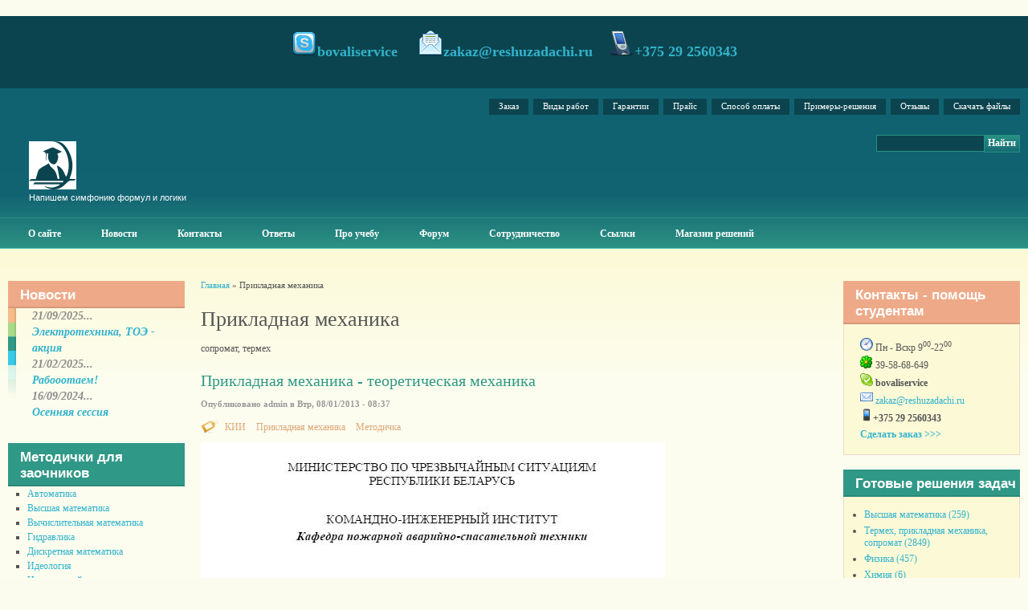

--- FILE ---
content_type: text/html; charset=utf-8
request_url: https://reshuzadachi.ru/category/predmety/prikladnaya-mekhanika
body_size: 17888
content:
﻿<!DOCTYPE html PUBLIC "-//W3C//DTD XHTML 1.0 Strict//EN" "http://www.w3.org/TR/xhtml1/DTD/xhtml1-strict.dtd">

<html xmlns="http://www.w3.org/1999/xhtml" lang="ru" xml:lang="ru">



<head>
<meta http-equiv="Content-Type" content="text/html; charset=utf-8" />

  <title>Прикладная механика | Помощь студентам: заказать контрольную работу, решение задач заочникам - готовые типовые расчеты, РГР, ИДЗ</title>

  <meta http-equiv="Content-Type" content="text/html; charset=utf-8" />
<link rel="alternate" type="application/rss+xml" title="RSS - Прикладная механика" href="/taxonomy/term/138/0/feed" />
<link rel="shortcut icon" href="/sites/all/themes/aim/favicon.ico" type="image/x-icon" />
<meta name="description" content="Сайт, где студенты могут заказать контрольную работу, курсовую, решение задач на заказ  для инженерных, радиотехнических, технологических специальностей по физике, математике, химии, термеху, сопромату, электронике...  Написание контрольных и курсовых для экономических, юридических профилей - это тоже к нам. Купить готовые решения задач или получить консультацию на форуме для заочников." />
<meta name="keywords" content="решение задач на заказ,контрольные работы для студентов-заочников,купить,заказать контрольную работу,контрольные работы на заказ,решение задач,курсовые,рефераты,ИДЗ,РГР" />
<link rel="canonical" href="https://reshuzadachi.ru/taxonomy/term/138" />
<meta name="revisit-after" content="1 day" />

  <link type="text/css" rel="stylesheet" media="all" href="/sites/default/files/css/css_8cbee54a765ae4208b77d4da48814659.css" />

  <link type="text/css" rel="stylesheet" media="all" href="/sites/all/themes/fusion/fusion_core/css/grid16-fluid.css?Z"/>

  <!--[if IE 8]>

  <link type="text/css" rel="stylesheet" media="all" href="/sites/all/themes/fusion/fusion_core/css/ie8-fixes.css?Z" />

  <![endif]-->

  <!--[if IE 7]>

  <link type="text/css" rel="stylesheet" media="all" href="/sites/all/themes/fusion/fusion_core/css/ie7-fixes.css?Z" />

  <![endif]-->

  <!--[if lte IE 6]>

  <link type="text/css" rel="stylesheet" media="all" href="/sites/all/themes/fusion/fusion_core/css/ie6-fixes.css?Z"/>
<link type="text/css" rel="stylesheet" media="all" href="/sites/all/themes/aim/css/ie6-fixes.css?Z"/>

  <![endif]-->

  
  <script type="text/javascript" src="/sites/default/files/js/js_67d67f48341fba9f6aa5ed76defa6ef1.js"></script>
<script type="text/javascript">
<!--//--><![CDATA[//><!--
jQuery.extend(Drupal.settings, { "basePath": "/", "lightbox2": { "rtl": "0", "file_path": "/(\\w\\w/)sites/default/files", "default_image": "/sites/all/modules/lightbox2/images/brokenimage.jpg", "border_size": 10, "font_color": "000", "box_color": "fff", "top_position": "", "overlay_opacity": "0.8", "overlay_color": "000", "disable_close_click": true, "resize_sequence": 0, "resize_speed": 400, "fade_in_speed": 400, "slide_down_speed": 600, "use_alt_layout": false, "disable_resize": false, "disable_zoom": false, "force_show_nav": false, "show_caption": true, "loop_items": false, "node_link_text": "View Image Details", "node_link_target": false, "image_count": "Image !current of !total", "video_count": "Video !current of !total", "page_count": "Page !current of !total", "lite_press_x_close": "нажмите \x3ca href=\"#\" onclick=\"hideLightbox(); return FALSE;\"\x3e\x3ckbd\x3ex\x3c/kbd\x3e\x3c/a\x3e чтобы закрыть", "download_link_text": "", "enable_login": false, "enable_contact": false, "keys_close": "c x 27", "keys_previous": "p 37", "keys_next": "n 39", "keys_zoom": "z", "keys_play_pause": "32", "display_image_size": "original", "image_node_sizes": "()", "trigger_lightbox_classes": "", "trigger_lightbox_group_classes": "", "trigger_slideshow_classes": "", "trigger_lightframe_classes": "", "trigger_lightframe_group_classes": "", "custom_class_handler": 0, "custom_trigger_classes": "", "disable_for_gallery_lists": true, "disable_for_acidfree_gallery_lists": true, "enable_acidfree_videos": true, "slideshow_interval": 5000, "slideshow_automatic_start": true, "slideshow_automatic_exit": true, "show_play_pause": true, "pause_on_next_click": false, "pause_on_previous_click": true, "loop_slides": false, "iframe_width": 600, "iframe_height": 400, "iframe_border": 1, "enable_video": false }, "spamspan": { "m": "spamspan", "u": "u", "d": "d", "h": "h", "t": "t" }, "googleanalytics": { "trackOutbound": 1, "trackMailto": 1, "trackDownload": 1, "trackDownloadExtensions": "7z|aac|arc|arj|asf|asx|avi|bin|csv|doc(x|m)?|dot(x|m)?|exe|flv|gif|gz|gzip|hqx|jar|jpe?g|js|mp(2|3|4|e?g)|mov(ie)?|msi|msp|pdf|phps|png|ppt(x|m)?|pot(x|m)?|pps(x|m)?|ppam|sld(x|m)?|thmx|qtm?|ra(m|r)?|sea|sit|tar|tgz|torrent|txt|wav|wma|wmv|wpd|xls(x|m|b)?|xlt(x|m)|xlam|xml|z|zip" }, "CToolsUrlIsAjaxTrusted": { "/category/predmety/prikladnaya-mekhanika?destination=taxonomy%2Fterm%2F138": true, "/category/predmety/prikladnaya-mekhanika": true } });
//--><!]]>
</script>
<script type="text/javascript">
<!--//--><![CDATA[//><!--
$(document).ready(function() {$('#back-top').css('right','40px');$('#back-top .icon').css('background-color','#CCCCCC').fadeTo('fast',0.5); $('#back-top .icon').mouseover(function(){ $(this).css({'background-color':'#777777','opacity':'1'}).fadeTo('slow',1);}).mouseout(function(){ $(this).css({'background-color':'#CCCCCC'}).fadeTo('fast',0.5);});});
//--><!]]>
</script>
<script type="text/javascript">
<!--//--><![CDATA[//><!--
(function(i,s,o,g,r,a,m){i["GoogleAnalyticsObject"]=r;i[r]=i[r]||function(){(i[r].q=i[r].q||[]).push(arguments)},i[r].l=1*new Date();a=s.createElement(o),m=s.getElementsByTagName(o)[0];a.async=1;a.src=g;m.parentNode.insertBefore(a,m)})(window,document,"script","//www.google-analytics.com/analytics.js","ga");ga("create", "UA-53453683-1", { "cookieDomain": "auto" });ga("set", "anonymizeIp", true);ga("send", "pageview");
//--><!]]>
</script>

<script type="text/javascript" src="//vk.com/js/api/openapi.js?101"></script>

<meta name="w1-verification" content="112445863012" />

<!-- callbacky-->

  

<script src="https://api.callbacky.by/simple/code?domain=reshuzadachi.ru"></script>

</head>







<body id="pid-category-predmety-prikladnaya-mekhanika" class="not-front not-logged-in page-taxonomy no-sidebars layout-first-main-last sidebars-split font-size-12 grid-type-fluid grid-width-16 fluid-100">

  <div id="page" class="page">

    <div id="page-inner" class="page-inner">

      <div id="skip">

        <a href="#main-content-area">Skip to Main Content Area</a>

      </div>



      <!-- header-top row: width = grid_width -->

      <div id="header-top-wrapper" class="header-top-wrapper full-width">
<div id="header-top" class="header-top row grid16-16">
<div id="header-top-inner" class="header-top-inner inner clearfix">

<div id="block-block-5" class="block block-block odd first last fusion-center-content fusion-callout orange-list grid16-16">
  <div class="inner clearfix">
            <div class="content clearfix">
      <p><img alt="" src="/sites/default/files/skype_2.png" /><span>bovaliservice</span> &nbsp;&nbsp; &nbsp;<img alt="" src="/sites/default/files/email_open.png" /><span><span class="spamspan"><span class="u">zakaz</span> [at] <span class="d">reshuzadachi [dot] ru</span></span></span>&nbsp;&nbsp;&nbsp; <img alt="" src="/sites/default/files/handheld_6341.png" /><span>+375 29 2560343</span> <a href="https://siteheart.com/webconsultation/522035?" target="siteheart_sitewindow_522035"> </a></p>
    </div>
  </div><!-- /block-inner -->
</div><!-- /block -->
</div><!-- /header-top-inner -->
</div><!-- /header-top -->
</div><!-- /header-top-wrapper -->



      <!-- header-group row: width = grid_width -->

      <div id="header-group-wrapper" class="header-group-wrapper full-width">

        <div id="header-group" class="header-group row grid16-16">

          <div id="header-group-inner" class="header-group-inner inner clearfix">

            <div id="secondary-menu" class="secondary-menu block">
<div id="secondary-menu-inner" class="secondary-menu-inner inner clearfix">
<ul class="links"><li class="menu-828 first"><a href="/sdelat-predvaritelnyi-zakaz-raboty.html" title="Заказать контрольную, курсовую, решение задач...">Заказ</a></li>
<li class="menu-838"><a href="/content/vidy-rabot.html" title="Виды работ">Виды работ</a></li>
<li class="menu-836"><a href="/content/garantii-vypolneniya-zakaza.html" title="Гарантии выполнения заказа">Гарантии</a></li>
<li class="menu-839"><a href="/content/tseny-i-sroki-vypolneniya-zakazov.html" title="Цены и сроки выполнения заказов">Прайс</a></li>
<li class="menu-837"><a href="/content/sposoby-oplaty-zakazov.html" title="Способы оплаты заказов">Способ оплаты</a></li>
<li class="menu-687"><a href="/content/primery-vypolneniya-rabot.html" title="Примеры выполнения работ">Примеры-решения</a></li>
<li class="menu-2248"><a href="/site-guestbook" title="Отзывы студентов о сайте и его работе">Отзывы</a></li>
<li class="menu-7316 last"><a href="/katalog" title="Скачать файлы">Скачать файлы</a></li>
</ul></div><!-- /secondary-menu-inner -->
</div><!-- /secondary-menu -->

            <div id="search-box" class="search-box block">
<div id="search-box-inner" class="search-box-inner inner clearfix">
<form action="/category/predmety/prikladnaya-mekhanika"  accept-charset="UTF-8" method="post" id="search-theme-form">
<div>
<div id="search" class="container-inline">
  <input class="search-input form-text" type="text" maxlength="128" name="search_theme_form" id="edit-search-theme-form-header"  size="15" value="" title="Enter search terms" />
  <input id="search_header" class="search_submit" type="submit" name="op" value="Найти"  />
  <input type="hidden" name="form_build_id" id="form-8cdNsKTmXzYjLF80J95O_vb2PbAGc-F51VDxeTgYPTE" value="form-8cdNsKTmXzYjLF80J95O_vb2PbAGc-F51VDxeTgYPTE"  />
<input type="hidden" name="form_id" id="edit-search-theme-form" value="search_theme_form"  />
</div><!-- /search -->

</div></form>
</div><!-- /search-box-inner -->
</div><!-- /search-box -->



            
            <div id="header-site-info" class="header-site-info block">

              <div id="header-site-info-inner" class="header-site-info-inner inner">

                
                <div id="logo">

                  <a href="/" title="Главная"><img src="/sites/default/files/aim_logo.gif" alt="Главная" /></a>

                </div>

                
                
                
                <span id="slogan">Напишем симфонию формул и логики</span>

                
              </div><!-- /header-site-info-inner -->

            </div><!-- /header-site-info -->

            


            
            <div id="primary-menu" class="primary-menu block">
<div id="primary-menu-inner" class="primary-menu-inner inner clearfix">
<ul class="menu sf-menu"><li class="leaf first"><a href="/content/pro-sait-pro-kollektiv-pro-zakaz-rabot.html" title="Информация о сайте помощи по учебе для студентов и школьников">О сайте</a></li>
<li class="leaf"><a href="/news" title="Новое на сайте, акции для студентов">Новости</a></li>
<li class="leaf"><a href="/kontakty.html" title="Контакты">Контакты</a></li>
<li class="leaf"><a href="/faq" title="ЧаВо, вопросы и ответы студентам">Ответы </a></li>
<li class="leaf"><a href="/articles" title="Материалы для учебы, помощь студентам-заочникам, очникам, абитурентам">Про учебу</a></li>
<li class="leaf"><a href="/forum" title="форум студентов, помощь по учебе, поиск материалов">Форум</a></li>
<li class="leaf"><a href="/content/sotrudnichestvo-i-vakansii.html" title="Сотрудничество и вакансии, кто хочет стать автором студенческих работ, работа автором курсовых">Сотрудничество</a></li>
<li class="leaf"><a href="/content/ssylki.html" title="Ссылки- полезно для учебы студенту и школьнику">Ссылки</a></li>
<li class="leaf last"><a href="http://reshuzadachi.ru/catalog" title="Готовые решения задач, контрольные и курсовые работы для студентов-заочников, скачать решебник, РГР, ИДЗ, ">Магазин решений</a></li>
</ul></div><!-- /primary-menu-inner -->
</div><!-- /primary-menu -->

          </div><!-- /header-group-inner -->

        </div><!-- /header-group -->

      </div><!-- /header-group-wrapper -->



      <!-- preface-top row: width = grid_width -->

      


      <!-- main row: width = grid_width -->

      <div id="main-wrapper" class="main-wrapper full-width">

        <div id="main" class="main row grid16-16">

          <div id="main-inner" class="main-inner inner clearfix">

            <div id="sidebar-first" class="sidebar-first row nested grid16-3">
<div id="sidebar-first-inner" class="sidebar-first-inner inner clearfix">

<div id="block-views-news-block_1" class="block block-views odd first blockquote-block salmon-background-title title-common grid16-16">
  <div class="inner clearfix">
            <h2 class="title block-title">Новости</h2>
        <div class="content clearfix">
      <div class="view view-news view-id-news view-display-id-block_1 view-dom-id-1">
    
  
  
      <div class="view-content">
        <div class="views-row views-row-1 views-row-odd views-row-first">
      
  <div class="views-field-created">
                <span class="field-content">21/09/2025...</span>
  </div>
  
  <div class="views-field-title">
                <span class="field-content"><a href="/elektrotekhnika-toe-aktsiya.html">Электротехника, ТОЭ - акция</a></span>
  </div>
  </div>
  <div class="views-row views-row-2 views-row-even">
      
  <div class="views-field-created">
                <span class="field-content">21/02/2025...</span>
  </div>
  
  <div class="views-field-title">
                <span class="field-content"><a href="/raboootaem.html">Рабооотаем!</a></span>
  </div>
  </div>
  <div class="views-row views-row-3 views-row-odd views-row-last">
      
  <div class="views-field-created">
                <span class="field-content">16/09/2024...</span>
  </div>
  
  <div class="views-field-title">
                <span class="field-content"><a href="/osennyaya-sessiya.html">Осенняя сессия</a></span>
  </div>
  </div>
    </div>
  
  
  
  
  
  
</div>     </div>
  </div><!-- /block-inner -->
</div><!-- /block -->

<div id="block-menu-menu-gen-menu" class="block block-menu even  orange-list dark-green-background-title title-common grid16-16">
  <div class="inner clearfix">
            <h2 class="title block-title">Методички для заочников</h2>
        <div class="content clearfix">
      <ul class="menu"><li class="leaf first"><a href="/category/predmety/avtomatika" title="Теория автоматического управления">Автоматика</a></li>
<li class="leaf"><a href="/category/predmety/vysshaya-matematika" title="Математический анализ, вышка, аналитическая геометрия">Высшая математика</a></li>
<li class="leaf"><a href="/category/predmety/vychislitelnaya-matematika" title="Вычислительная математика">Вычислительная математика</a></li>
<li class="leaf"><a href="/category/predmety/gidravlika" title="водоснабжение, гидропривод">Гидравлика</a></li>
<li class="leaf"><a href="/category/predmety/diskretnaya-matematika" title="Дискретная математика">Дискретная математика</a></li>
<li class="leaf"><a href="/category/predmety/ideologiya" title="Идеология">Идеология</a></li>
<li class="leaf"><a href="/category/predmety/inostrannyi-yazyk" title="Иностранный язык">Иностранный язык</a></li>
<li class="leaf"><a href="/category/predmety/informatika" title="Программирование, паскаль, С++">Информатика</a></li>
<li class="leaf"><a href="/category/predmety/istoriya" title="История">История</a></li>
<li class="leaf"><a href="/category/predmety/lineinoe-programmirovanie" title="Линейное программирование">Линейное программирование</a></li>
<li class="leaf"><a href="/category/predmety/materialovedenie" title="Материаловедение">Материаловедение</a></li>
<li class="leaf"><a href="/category/predmety/meditsinskaya-fizika" title="Медицинская физика ">Медицинская физика </a></li>
<li class="leaf"><a href="/category/predmety/metody-i-modeli" title="Методы и модели">Методы и модели</a></li>
<li class="leaf"><a href="/category/predmety/metrologiya" title="Метрология">Метрология</a></li>
<li class="leaf"><a href="/category/predmety/mekhanika-materialov" title="Механика материалов">Механика материалов</a></li>
<li class="leaf"><a href="/category/predmety/miket" title="Материалы и компоненты эле тронной техники">МИКЭТ</a></li>
<li class="leaf"><a href="/category/predmety/oaip" title="ОАиП">ОАиП</a></li>
<li class="leaf"><a href="/category/predmety/omtpe" title="ОМТПЭ">ОМТПЭ</a></li>
<li class="leaf"><a href="/category/predmety/oom" title="ООМ">ООМ</a></li>
<li class="leaf"><a href="/category/predmety/oreis" title="ОРЭиС">ОРЭиС</a></li>
<li class="leaf"><a href="/category/predmety/okhrana-truda" title="Безопасность жизнедеятельности, ОТ,">Охрана труда</a></li>
<li class="leaf"><a href="/category/predmety/politologiya" title="Политология">Политология</a></li>
<li class="leaf"><a href="/category/predmety/prikladnaya-matematika" title="Прикладная математика">Прикладная математика</a></li>
<li class="leaf active-trail"><a href="/category/predmety/prikladnaya-mekhanika" title="сопромат, термех" class="active">Прикладная механика</a></li>
<li class="leaf"><a href="/category/predmety/radiatsionnaya-bezopasnost" title="Защита населения, элементы дозиметрии, опасные факторы">Радиационная безопасность</a></li>
<li class="leaf"><a href="/category/predmety/radiotekhnika" title="Радиотехника">Радиотехника</a></li>
<li class="leaf"><a href="/category/predmety/sapr" title="Системы автоматического проектирования, КОМПАС, Autocad">САПР</a></li>
<li class="leaf"><a href="/category/predmety/smmif" title="Специальные математические методы и функции">СММИФ</a></li>
<li class="leaf"><a href="/category/predmety/sopromat" title="Сопромат">Сопромат</a></li>
<li class="leaf"><a href="/category/predmety/sotsiologiya" title="Социология">Социология</a></li>
<li class="leaf"><a href="/category/predmety/spetsglavy-matematiki" title="Спецглавы математики">Спецглавы математики</a></li>
<li class="leaf"><a href="/category/predmety/statistika" title="Статистика">Статистика</a></li>
<li class="leaf"><a href="/category/predmety/teoreticheskaya-mekhanika" title="Теоретическая механика">Теоретическая механика</a></li>
<li class="leaf"><a href="/category/predmety/teoriya-veroyatnostei-i-matstatistika" title="ТВИМС">Теория вероятностей и матстатистика</a></li>
<li class="leaf"><a href="/category/predmety/termodinamika" title="Тепломассобмен, теплотехника, техническая термодинамика">Термодинамика</a></li>
<li class="leaf"><a href="/category/predmety/tekhnicheskaya-mekhanika" title="Техническая механика">Техническая механика</a></li>
<li class="leaf"><a href="/category/predmety/tes" title="Теория электросвязи">ТЭС</a></li>
<li class="leaf"><a href="/category/predmety/fizika" title="Физика">Физика</a></li>
<li class="leaf"><a href="/category/predmety/filosofiya" title="Философия">Философия</a></li>
<li class="leaf"><a href="/category/predmety/foet" title="ФОЭТ">ФОЭТ</a></li>
<li class="leaf"><a href="/category/predmety/khimiya" title="Химия">Химия</a></li>
<li class="leaf"><a href="/category/predmety/chislennye-metody" title="Численные методы">Численные методы</a></li>
<li class="leaf"><a href="/category/predmety/elektronika" title="Электроника ">Электроника </a></li>
<li class="leaf"><a href="/category/predmety/elektronnye-pribory" title="Электронные приборы">Электронные приборы</a></li>
<li class="leaf last"><a href="/category/predmety/elektrotekhnika" title="Теоретические основы электротехники (ТОЭ), теория электрических цепей (ТЭЦ)">Электротехника</a></li>
</ul>    </div>
  </div><!-- /block-inner -->
</div><!-- /block -->

<div id="block-block-12" class="block block-block odd  salmon-background-title title-common grid16-16">
  <div class="inner clearfix">
            <h2 class="title block-title">Решение задач на заказ</h2>
        <div class="content clearfix">
      <div>
	<a href="http://reshuzadachi.ru/node/3659" title="решение задач"><span><img alt="решение контрольных" src="/sites/default/files/rightarrow.png" /></span></a><a href="http://reshuzadachi.ru/node/3659" title="решение задач"><span>Как решить задачу?</span></a></div>
<div>
<div>
		<a href="http://reshuzadachi.ru/node/3659" title="решение задач"><span><img alt="решение контрольных" src="/sites/default/files/rightarrow.png" /></span></a><a href="http://reshuzadachi.ru/node/4196" title="решение задач заочникам"><span>Решение задач для студентов</span></a></div>
</div>
<div>
<div>
		<a href="http://reshuzadachi.ru/node/3659" title="решение задач"><span><img alt="решение контрольных" src="/sites/default/files/rightarrow.png" /></span></a><a href="http://reshuzadachi.ru/node/4138" title="решение задач на заказ"><span>Заказать решения задач</span></a></div>
</div>
<div>
	<a href="http://reshuzadachi.ru/node/3659" title="решение задач"><span><img alt="решение контрольных" src="/sites/default/files/rightarrow.png" /></span></a><a href="http://reshuzadachi.ru/node/4049" title="решение задач"><span>Решение задач по сопромату</span></a></div>
<div>
	<a href="http://reshuzadachi.ru/node/3659" title="решение задач"><span><img alt="решение контрольных" src="/sites/default/files/rightarrow.png" /></span></a><a href="http://reshuzadachi.ru/node/4139" title="физика решения на заказ"><span>Физика - решение задач</span></a></div>
<div>
	<a href="http://reshuzadachi.ru/node/3659" title="решение задач"><span><img alt="решение контрольных" src="/sites/default/files/rightarrow.png" /></span></a><a href="http://reshuzadachi.ru/node/4140" title="высшая математика на заказ"><span>Решения задач по высшей математике</span></a></div>
<div>
	<a href="http://reshuzadachi.ru/node/3659" title="решение задач"><span><img alt="решение контрольных" src="/sites/default/files/rightarrow.png" /></span></a><a href="http://reshuzadachi.ru/node/4072" title="решение задач по гидравлике"><span>Гидравлика - решение задач</span></a></div>
<div>
	<a href="http://reshuzadachi.ru/node/3659" title="решение задач"><span><img alt="решение контрольных" src="/sites/default/files/rightarrow.png" /></span></a><a href="http://reshuzadachi.ru/node/4182" title="контрольные работы по экономике "><span>Решение экономических задач</span></a></div>
<div>
	<a href="http://reshuzadachi.ru/node/3659" title="решение задач"><span><img alt="решение контрольных" src="/sites/default/files/rightarrow.png" /></span></a><a href="http://reshuzadachi.ru/node/4158" title="решение задач по химии"><span>Решаем задачи по химии</span></a></div>
<div>
	<a href="http://reshuzadachi.ru/node/3659" title="решение задач"><span><img alt="решение контрольных" src="/sites/default/files/rightarrow.png" /></span></a><a href="http://reshuzadachi.ru/node/4159" title="решение задач по термеху"><span>Решу термех</span></a></div>
<div>
	<a href="http://reshuzadachi.ru/node/3659" title="решение задач"><span><img alt="решение контрольных" src="/sites/default/files/rightarrow.png" /></span></a><a href="http://reshuzadachi.ru/node/4156" title="решения задач по теплотехнгике и термодинамике"><span>Теплотехника - решение задач</span></a></div>
<div>
	<a href="http://reshuzadachi.ru/node/3659" title="решение задач"><span><img alt="решение контрольных" src="/sites/default/files/rightarrow.png" /></span></a><a href="http://reshuzadachi.ru/node/4210" title="Статистика на заказ"><span>Решаем задачи по статистике</span></a></div>
<div>
	<a href="http://reshuzadachi.ru/node/3659" title="решение задач"><span><img alt="решение контрольных" src="/sites/default/files/rightarrow.png" /></span></a><a href="http://reshuzadachi.ru/node/4210" title="линейное программирование"><span>Задачи по программированию</span></a></div>
<div>
	<a href="http://reshuzadachi.ru/node/3659" title="решение задач"><span><img alt="решение контрольных" src="/sites/default/files/rightarrow.png" /></span></a><a href="http://reshuzadachi.ru/node/4694" title="решебник ИДЗ"><span>Решение ИДЗ </span></a></div>
<div>
	<a href="http://reshuzadachi.ru/node/3659" title="решение задач"><span><img alt="решение контрольных" src="/sites/default/files/rightarrow.png" /></span></a><a href="http://reshuzadachi.ru/node/2214">Типовой расчет по ТОЭ-ТЭЦ</a></div>
<div>
	&nbsp;</div>
    </div>
  </div><!-- /block-inner -->
</div><!-- /block -->

<div id="block-tagadelic-6" class="block block-tagadelic even  apple-green-background-title title-common grid16-16">
  <div class="inner clearfix">
            <h2 class="title block-title">Вузы </h2>
        <div class="content clearfix">
      <a href="/category/vuzy/bgmptk" class="tagadelic level1" rel="tag" title="Бобруйский государственный машиностроительный профессионально-технический колледж">БГМПТК</a> 
<a href="/category/vuzy/bgmu" class="tagadelic level1" rel="tag" title="Белорусский государственный медицинский университет">БГМУ</a> 
<a href="/category/vuzy/bgpu" class="tagadelic level1" rel="tag" title="Педагогический университет - БГПУ им. М. Танка ">БГПУ</a> 
<a href="/category/vuzy/bgskha" class="tagadelic level1" rel="tag" title="Белорусская государственная сельскохозяйственная академия">БГСХА</a> 
<a href="/category/vuzy/bgtu" class="tagadelic level2" rel="tag" title="Белорусский государственный технологический университет (Свердлова)">БГТУ</a> 
<a href="/category/vuzy/bgu" class="tagadelic level2" rel="tag" title="Белорусский государственный университет">БГУ</a> 
<a href="/category/vuzy/bguir" class="tagadelic level5" rel="tag" title="Белорусский государственный университет радиоэлектроники">БГУИР</a> 
<a href="/category/vuzy/bip" class="tagadelic level2" rel="tag" title="Белорусский институт правоведения">БИП</a> 
<a href="/category/vuzy/bntu" class="tagadelic level5" rel="tag" title="Белорусский национальный технический университет">БНТУ</a> 
<a href="/category/vuzy/bargu" class="tagadelic level1" rel="tag" title="Барановичский государственный университет">БарГУ</a> 
<a href="/category/vuzy/belgut" class="tagadelic level1" rel="tag" title="Белорусский государственный университет транспорта, минский филиал,">БелГУТ </a> 
<a href="/category/vuzy/brgtu" class="tagadelic level2" rel="tag" title="Брестский Государственный технический университет">БрГТУ</a> 
<a href="/category/vuzy/vgavm" class="tagadelic level1" rel="tag" title="Витебская государственная академия ветеринарной медицины">ВГАВМ</a> 
<a href="/category/vuzy/vgau" class="tagadelic level1" rel="tag" title="ВОРОНЕЖСКИЙ ГОСУДАРСТВЕННЫЙ АГРАРНЫЙ УНИВЕРСИТЕТ имени императора Петра I
">ВГАУ</a> 
<a href="/category/vuzy/vgks" class="tagadelic level2" rel="tag" title="Высший государственный колледж связи">ВГКС</a> 
<a href="/category/vuzy/vgmu" class="tagadelic level1" rel="tag" title="Витебский государственный медицинский университет">ВГМУ</a> 
<a href="/category/vuzy/vgtu" class="tagadelic level1" rel="tag" title="Витебский государственный технологический университет">ВГТУ</a> 
<a href="/category/vuzy/vguit-vgta" class="tagadelic level1" rel="tag" title="Воронежский государственный университет инженерных технологий">ВГУИТ - ВГТА</a> 
<a href="/category/vuzy/vogtu" class="tagadelic level1" rel="tag" title="Вологодский государственный технический университет">ВоГТУ</a> 
<a href="/category/vuzy/vyatgu" class="tagadelic level1" rel="tag" title="Вятский государственный университет">ВятГУ</a> 
<a href="/category/vuzy/ggu" class="tagadelic level1" rel="tag" title="Гомельский государственный университет им. Скорины">ГГУ</a> 
<a href="/category/vuzy/grgu" class="tagadelic level1" rel="tag" title="Гродненский государственный университет им. Я. Купалы">ГрГУ</a> 
<a href="/category/vuzy/dvgups" class="tagadelic level1" rel="tag" title="Дальне-Восточный государственный университет транспорта">ДВГУПС</a> 
<a href="/category/vuzy/dgtu" class="tagadelic level1" rel="tag" title="Донской Государственный технический университет">ДГТУ</a> 
<a href="/category/vuzy/drugoi" class="tagadelic level4" rel="tag" title="Ваш ВУЗ пока просто не добавлен, но это не мешает вам пользоваться всеми сервисами сайта">Другой</a> 
<a href="/category/vuzy/izhgskha" class="tagadelic level1" rel="tag" title="Ижевская государственная сельскохозяйственная академия">ИжГСХА</a> 
<a href="/category/vuzy/irgskha" class="tagadelic level1" rel="tag" title="Иркутская  государственная  сельскохозяйственная  академия">ИрГСХА</a> 
<a href="/category/vuzy/irgtu" class="tagadelic level1" rel="tag" title="Иркутский государственный технический университет">ИрГТУ</a> 
<a href="/category/vuzy/irgu" class="tagadelic level1" rel="tag" title="Иркутский государственный университет">ИрГУ</a> 
<a href="/category/vuzy/kbip" class="tagadelic level2" rel="tag" title="Колледж бизнеса и права">КБИП</a> 
<a href="/category/vuzy/kgasu" class="tagadelic level1" rel="tag" title="Казанский государственный архитектурно-строительный университет">КГАСУ</a> 
<a href="/category/vuzy/kgu" class="tagadelic level1" rel="tag" title="Курганский государственный университет">КГУ</a> 
<a href="/category/vuzy/kemtipp" class="tagadelic level1" rel="tag" title="Кемеровский технологический институт пищевой промышленности">КЕМТИПП</a> 
<a href="/category/vuzy/kigit" class="tagadelic level1" rel="tag" title="Камский институт гуманитарных и инженерных технологий">КИГИТ</a> 
<a href="/category/vuzy/kii" class="tagadelic level3" rel="tag" title="Командно-инженерный институт МЧС РБ">КИИ</a> 
<a href="/category/vuzy/krasgmu" class="tagadelic level1" rel="tag" title="Красноярский государственный медицинский университет">КрасГМУ</a> 
<a href="/category/vuzy/madi" class="tagadelic level1" rel="tag" title="Московский автомобильно-дорожный институт">МАДИ</a> 
<a href="/category/vuzy/mgvrk" class="tagadelic level3" rel="tag" title="Минский государственный высший радиотехнический колледж">МГВРК</a> 
<a href="/category/vuzy/mgiu" class="tagadelic level1" rel="tag" title="Московский государственный индустриальный университет">МГИУ</a> 
<a href="/category/vuzy/mgpk" class="tagadelic level1" rel="tag" title="Минский государственный политехнический колледж">МГПК</a> 
<a href="/category/vuzy/mgptk" class="tagadelic level1" rel="tag" title="Минский государственный профессионально-технический колледж">МГПТК</a> 
<a href="/category/vuzy/mgtu" class="tagadelic level1" rel="tag" title="Мурманский государственный технический университет">МГТУ</a> 
<a href="/category/vuzy/mgul" class="tagadelic level1" rel="tag" title="Московский государственный университет леса">МГУЛ</a> 
<a href="/category/vuzy/mgup" class="tagadelic level2" rel="tag" title="Могилевский государственный университет продовольствия">МГУП</a> 
<a href="/category/vuzy/mgutu" class="tagadelic level2" rel="tag" title="Московский Государственный Университет Технологий и Управления ">МГУТУ</a> 
<a href="/category/vuzy/mgeu" class="tagadelic level2" rel="tag" title="Международный государственный экологический университет им. Сахарова">МГЭУ</a> 
<a href="/category/vuzy/miigaik" class="tagadelic level1" rel="tag" title="МИИГАиК Московский государственный университет геодезии и картографии">МИИГАиК</a> 
<a href="/category/vuzy/miit-roat-mgups" class="tagadelic level3" rel="tag" title="Российская открытая академия транспорта Московский государственный университет путей сообщения">МИИТ РОАТ МГУПС</a> 
<a href="/category/vuzy/misis" class="tagadelic level1" rel="tag" title="Московский институт стали и сплавов">МИСиС</a> 
<a href="/category/vuzy/mitso" class="tagadelic level1" rel="tag" title="Международный институт трудовых социальных отношений">МИТСО</a> 
<a href="/category/vuzy/mesi" class="tagadelic level3" rel="tag" title="">МЭСИ</a> 
<a href="/category/vuzy/ngtu" class="tagadelic level1" rel="tag" title="Новосибирский государственный технический университет">НГТУ</a> 
<a href="/category/vuzy/omgups" class="tagadelic level1" rel="tag" title="Омский государственный университет путей сообщения">ОмГУПС</a> 
<a href="/category/vuzy/pgtu" class="tagadelic level1" rel="tag" title="Пермский государственный технический университет">ПГТУ</a> 
<a href="/category/vuzy/pgu" class="tagadelic level1" rel="tag" title="Полоцкий государственный университет">ПГУ</a> 
<a href="/category/vuzy/pguti" class="tagadelic level1" rel="tag" title="Поволжский государственный университет телекоммуникаций и информатики">ПГУТИ</a> 
<a href="/category/vuzy/pifsin" class="tagadelic level1" rel="tag" title="Пермский институт  Федеральной службы исполнения наказаний
">ПИФСИН</a> 
<a href="/category/vuzy/pnipu" class="tagadelic level1" rel="tag" title="Пермский национальный исследовательский политехнический университет">ПНИПУ</a> 
<a href="/category/vuzy/penzgtu" class="tagadelic level1" rel="tag" title="Пензенский государственный технический университет">ПензГТУ</a> 
<a href="/category/vuzy/rgazu" class="tagadelic level2" rel="tag" title="Российский государственный аграрный заочный институт">РГАЗУ</a> 
<a href="/category/vuzy/rgaskhm" class="tagadelic level1" rel="tag" title="Ростов-на-Дону государственная академия сельскохозяйственного машиностроения">РГАСХМ</a> 
<a href="/category/vuzy/rgppu" class="tagadelic level2" rel="tag" title="Российский государственный профессионально-педагогический университет">РГППУ</a> 
<a href="/category/vuzy/sgga" class="tagadelic level1" rel="tag" title="Сибирская государственная геодезическая академия">СГГА</a> 
<a href="/category/vuzy/sztu" class="tagadelic level5" rel="tag" title="Северно-Западный технический университет (горный) Национальный минерально-сырьевой университет (НМСУ)">СЗТУ</a> 
<a href="/category/vuzy/spbguap" class="tagadelic level1" rel="tag" title="Санкт-Петербургский государственный университет аэрокосмического приборостроения">СПБГУАП</a> 
<a href="/category/vuzy/spbgau" class="tagadelic level1" rel="tag" title="Санкт-Петербургский государственный аграрный университет">СПбГАУ</a> 
<a href="/category/vuzy/spbguvk" class="tagadelic level1" rel="tag" title="Санкт-Петербургский государственный университет водных коммуникаций">СПбГУВК</a> 
<a href="/category/vuzy/spbgutd" class="tagadelic level1" rel="tag" title="Санкт-Петербургский государственный университет технологии дизайна">СПбГУТД</a> 
<a href="/category/vuzy/spbgetu-leti" class="tagadelic level1" rel="tag" title="Санкт-Петербургский государственный электротехнический университет «ЛЭТИ» СПбГЭТУ">СПбГЭТУ-ЛЭТИ</a> 
<a href="/category/vuzy/spb-ugps-mchs" class="tagadelic level1" rel="tag" title="Санкт-Петербургский университет государственной противопожарной службы">СПб УГПС МЧС</a> 
<a href="/category/vuzy/sfu" class="tagadelic level1" rel="tag" title="Сибирский федеральный университет">СФУ</a> 
<a href="/category/vuzy/samgtu" class="tagadelic level1" rel="tag" title="Самарский государственный технический университет">СамГТУ</a> 
<a href="/category/vuzy/sibgiu" class="tagadelic level1" rel="tag" title="Сибирский государственный индустриальный университет">СибГИУ</a> 
<a href="/category/vuzy/sibgmu" class="tagadelic level1" rel="tag" title="Сибирский государственный медицинский университет ГОУ ВПО СибГМУ Росздрава, Томск">СибГМУ</a> 
<a href="/category/vuzy/sibguti" class="tagadelic level2" rel="tag" title="Сибирский государственный университет телекоммуникаций и информатики">СибГУТИ</a> 
<a href="/category/vuzy/sibupk" class="tagadelic level1" rel="tag" title="Сибирский университет потребительской кооперации">СибУПК</a> 
<a href="/category/vuzy/tgasu" class="tagadelic level1" rel="tag" title="Томский государственный архитектурно-строительный университет">ТГАСУ</a> 
<a href="/category/vuzy/tgskha" class="tagadelic level1" rel="tag" title="Тверская государственная сельскохозяйственная академия">ТГСХА</a> 
<a href="/category/vuzy/togu" class="tagadelic level1" rel="tag" title="Тихоокеанский государственный университет">ТОГУ</a> 
<a href="/category/vuzy/tpu" class="tagadelic level3" rel="tag" title="Томский политехнический университет">ТПУ</a> 
<a href="/category/vuzy/tusur" class="tagadelic level2" rel="tag" title="Томский государственный университет систем управления и радиоэлектроники">ТУСУР</a> 
<a href="/category/vuzy/tvgtu" class="tagadelic level1" rel="tag" title="Тверской государственный технический университет">ТвГТУ</a> 
<a href="/category/vuzy/tulgu" class="tagadelic level1" rel="tag" title="Тульский государственный университет">ТулГУ</a> 
<a href="/category/vuzy/tyumgasu" class="tagadelic level1" rel="tag" title="Тюменский  государственный  архитектурно-строительный университет
">ТюмГАСУ</a> 
<a href="/category/vuzy/tyumgma" class="tagadelic level1" rel="tag" title="Тюменская государственная медицинская академия">ТюмГМА</a> 
<a href="/category/vuzy/tyumgngu" class="tagadelic level2" rel="tag" title="ТЮМЕНСКИЙ ГОСУДАРСТВЕННЫЙ НЕФТЕГАЗОВЫЙ  УНИВЕРСИТЕТ
EDUCON-ЕДУКОН">ТюмГНГУ</a> 
<a href="/category/vuzy/ugatu" class="tagadelic level1" rel="tag" title="Уфимский государственный авиационный технический университет">УГАТУ</a> 
<a href="/category/vuzy/ugtu" class="tagadelic level1" rel="tag" title="Ухтинский государственный технический университет">УГТУ</a> 
<a href="/category/vuzy/urgeu" class="tagadelic level2" rel="tag" title="Уральский государственный экономический университет">УрГЭУ</a> 
<a href="/category/vuzy/urfu" class="tagadelic level1" rel="tag" title="Уральский федеральный университет имени первого Президента России Б. Н. Ельцина
">УрФУ</a> 
<a href="/category/vuzy/uralskii-institut-gps" class="tagadelic level1" rel="tag" title="Уральский институт государственной пожарной службы МЧС России">Уральский институт ГПС</a> 
<a href="/category/vuzy/khti" class="tagadelic level1" rel="tag" title="Хакасский технический институт филиал СФУ">ХТИ</a> 
<a href="/category/vuzy/yusiepi" class="tagadelic level1" rel="tag" title="Южно-Сахалинский институт экономики , права и информатики">ЮСИЭПИ</a> 
<a href="/category/vuzy/yuuiue" class="tagadelic level1" rel="tag" title="ЧОУ ВПО Южно – Уральский институт управления и экономики">ЮУИУЭ</a> 
<a href="/category/vuzy/yuurgu" class="tagadelic level1" rel="tag" title="Южно-Уральский государственный университет">ЮУРГУ</a> 
<a href="/category/vuzy/yufu" class="tagadelic level1" rel="tag" title="Южный федеральный университет">ЮФУ</a> 
    </div>
  </div><!-- /block-inner -->
</div><!-- /block -->

<div id="block-user-0" class="block block-user odd   grid16-16">
  <div class="inner clearfix">
            <div class="content clearfix">
      <form action="/category/predmety/prikladnaya-mekhanika?destination=taxonomy%2Fterm%2F138"  accept-charset="UTF-8" method="post" id="user-login-form">
<div><div class="form-item" id="edit-name-wrapper">
 <label for="edit-name">Имя пользователя: <span class="form-required" title="Обязательное поле">*</span></label>
 <input type="text" maxlength="60" name="name" id="edit-name" size="15" value="" class="form-text required" />
</div>
<div class="form-item" id="edit-pass-wrapper">
 <label for="edit-pass">Пароль: <span class="form-required" title="Обязательное поле">*</span></label>
 <input type="password" name="pass" id="edit-pass"  maxlength="60"  size="15"  class="form-text required" />
</div>
<input type="submit" name="op" id="edit-submit" value="Вход"  class="form-submit" />
<div class="item-list"><ul><li class="first"><a href="/user/register" title="Создать новую учетную запись пользователя.">Регистрация</a></li>
<li class="last"><a href="/user/password" title="Запросить новый пароль по электронной почте.">Забыли пароль?</a></li>
</ul></div><input type="hidden" name="form_build_id" id="form-u0ei56nJH0H-CuSEWmymnD0YFLJEO-S5PPb6PRwV120" value="form-u0ei56nJH0H-CuSEWmymnD0YFLJEO-S5PPb6PRwV120"  />
<input type="hidden" name="form_id" id="edit-user-login-block" value="user_login_block"  />

</div></form>
    </div>
  </div><!-- /block-inner -->
</div><!-- /block -->

<div id="block-user-3" class="block block-user even  last  grid16-16">
  <div class="inner clearfix">
            <h2 class="title block-title">На сайте  студентов</h2>
        <div class="content clearfix">
      Сейчас на сайте <em>0 пользователей</em> и <em>1 гость</em>.    </div>
  </div><!-- /block-inner -->
</div><!-- /block -->
</div><!-- /sidebar-first-inner -->
</div><!-- /sidebar-first -->



            <!-- main group: width = grid_width - sidebar_first_width -->

            <div id="main-group" class="main-group row nested grid16-13">

              <div id="main-group-inner" class="main-group-inner inner">

                


                <div id="main-content" class="main-content row nested">

                  <div id="main-content-inner" class="main-content-inner inner">

                    <!-- content group: width = grid_width - (sidebar_first_width + sidebar_last_width) -->

                    <div id="content-group" class="content-group row nested " style="width:76.92%">

                      <div id="content-group-inner" class="content-group-inner inner">

                        <div id="breadcrumbs" class="breadcrumbs block">
<div id="breadcrumbs-inner" class="breadcrumbs-inner inner clearfix">
<div class="breadcrumb"><a href="/">Главная</a> » Прикладная механика</div></div><!-- /breadcrumbs-inner -->
</div><!-- /breadcrumbs -->



                        


                        <div id="content-region" class="content-region row nested">

                          <div id="content-region-inner" class="content-region-inner inner">

                            <a name="main-content-area" id="main-content-area"></a>

                            
                            <div id="content-inner" class="content-inner block">

                              <div id="content-inner-inner" class="content-inner-inner inner">

                                
                                <h1 class="title">Прикладная механика</h1>

                                
                                
                                <div id="content-content" class="content-content">

                                  <div class="taxonomy-term-description">сопромат, термех</div>
<div id="node-150" class="node odd teaser node-type-file_catalog">
  <div class="inner">
    
        <h2 class="title"><a href="/content/prikladnaya-mekhanika-teoreticheskaya-mekhanika.html" title="Прикладная механика - теоретическая механика">Прикладная механика - теоретическая механика</a></h2>
    	
	    <div class="meta">
      <span class="submitted">Опубликовано admin в Втр, 08/01/2013 - 08:37</span>
    </div>
        
        <div class="terms">
      <ul class="links inline"><li class="taxonomy_term_24 first"><a href="/category/vuzy/kii" rel="tag" title="Командно-инженерный институт МЧС РБ">КИИ</a></li>
<li class="taxonomy_term_138 active"><a href="/category/predmety/prikladnaya-mekhanika" rel="tag" title="сопромат, термех" class="active">Прикладная механика</a></li>
<li class="taxonomy_term_26 last"><a href="/category/tipy-materialov/metodichka" rel="tag" title="">Методичка</a></li>
</ul>    </div>
        
    
    <div class="content clearfix">
      <div class="field field-type-filefield field-field-fotocat">
    <div class="field-items">
            <div class="field-item odd">
                    <a href="https://reshuzadachi.ru/sites/default/files/imagecache/150_150/pm1_kii.jpg" rel="lightbox[field_fotocat][Прикладная механика - теоретическая механика&lt;br /&gt;&lt;br /&gt;&lt;a href=&quot;/content/prikladnaya-mekhanika-teoreticheskaya-mekhanika.html&quot; id=&quot;lightbox2-node-link-text&quot;&gt;View Image Details&lt;/a&gt; - &lt;a href=&quot;https://reshuzadachi.ru/sites/default/files/pm1_kii.jpg&quot; target=&quot;_blank&quot; id=&quot;lightbox2-download-link-text&quot;&gt;Download Original&lt;/a&gt;]" class="imagefield imagefield-lightbox2 imagefield-lightbox2-original imagefield-field_fotocat "><img src="https://reshuzadachi.ru/sites/default/files/pm1_kii.jpg" alt="Прикладная механика - теоретическая механика" title=""  /></a>        </div>
        </div>
</div>
<p>Прикладная механика. Методические указания и контрольные задания для слушателей ФЗО/Состав. Орешко Э.А., Лосик С. А. Мн.: КИИ МЧС РБ. каф. ПАСТ. - 2006. - с. 44</p>
<div class="field field-type-filefield field-field-filecat">
    <div class="field-items">
            <div class="field-item odd">
                    <div class="filefield-file"><img class="filefield-icon field-icon-application-pdf"  alt="application/pdf иконка" src="https://reshuzadachi.ru/sites/all/modules/filefield/icons/application-pdf.png" /><a href="https://reshuzadachi.ru/sites/default/files/kii_mchs.pdf" type="application/pdf; length=2419748">kii_mchs.pdf</a></div>        </div>
        </div>
</div>
    </div>
 
        <div class="links">
      <ul class="links inline"><li class="comment_comments first"><a href="/content/prikladnaya-mekhanika-teoreticheskaya-mekhanika.html#comments" title="Перейти к первому комментарию.">1 комментарий</a></li>
<li class="node_read_more"><a href="/content/prikladnaya-mekhanika-teoreticheskaya-mekhanika.html" title="Читать дальше Прикладная механика - теоретическая механика">Подробнее</a></li>
<li class="statistics_counter last"><span>7239 просмотров</span></li>
</ul>    </div>
      </div><!-- /inner -->

  </div><!-- /node-150 -->
                                  <a href="/taxonomy/term/138/0/feed" class="feed-icon"><img src="/misc/feed.png" alt="RSS-материал" title="RSS - Прикладная механика" width="16" height="16" /></a>
                                </div><!-- /content-content -->

                                
                              </div><!-- /content-inner-inner -->

                            </div><!-- /content-inner -->

                          </div><!-- /content-region-inner -->

                        </div><!-- /content-region -->



                        
                      </div><!-- /content-group-inner -->

                    </div><!-- /content-group -->



                    <div id="sidebar-last" class="sidebar-last row nested " style="width:23.08%">
<div id="sidebar-last-inner" class="sidebar-last-inner inner clearfix">

<div id="block-block-7" class="block block-block odd first equal-heights yellow-background-block salmon-background-title title-common grid16-16">
  <div class="inner clearfix">
            <h2 class="title block-title">Контакты - помощь студентам</h2>
        <div class="content clearfix">
      <div>
	<img alt="" height="16" src="/sites/default/files/clock.png" width="16" /> Пн - Вскр 9<sup>00</sup>-22<sup>00</sup></div>
<div>
	<img alt="" src="/sites/default/files/icq_online.png" /> 39-58-68-649</div>
<div>
	<img alt="" src="/sites/default/files/small_transparent_online.png" /> <strong>bovaliservice</strong></div>
<div>
	<img alt="" src="/sites/default/files/email.png" /> <span class="spamspan"><span class="u">zakaz</span> [at] <span class="d">reshuzadachi [dot] ru</span></span></div>
<div>
	<img alt="" src="/sites/default/files/phone_0.png" /><strong>+375 29 2560343</strong></div>
<div>
	<a href="http://reshuzadachi.ru/node/7" title="Заказать контрольные работы, РГР, ИДЗ"><strong>Сделать заказ &gt;&gt;&gt;</strong></a></div>
    </div>
  </div><!-- /block-inner -->
</div><!-- /block -->

<div id="block-uc_catalog-0" class="block block-uc_catalog even  yellow-background-block dark-green-background-title title-common grid16-16">
  <div class="inner clearfix">
            <h2 class="title block-title">Готовые решения задач</h2>
        <div class="content clearfix">
      <ul class="catalog menu"><li class="collapsed"><a href="/%D0%BA%D0%B0%D1%82%D0%B0%D0%BB%D0%BE%D0%B3/vysshaya-matematika">Высшая математика (259)</a></li>
<li class="collapsed"><a href="/%D0%BA%D0%B0%D1%82%D0%B0%D0%BB%D0%BE%D0%B3/termekh-prikladnaya-mekhanika-sopromat">Термех, прикладная механика, сопромат (2849)</a></li>
<li class="collapsed"><a href="/predmet/fizika">Физика (457)</a></li>
<li class="collapsed"><a href="/predmet/khimiya">Химия (6)</a></li>
<li class="collapsed"><a href="/predmet/materialovedenie-tkm">Материаловедение, ТКМ (3)</a></li>
</ul>    </div>
  </div><!-- /block-inner -->
</div><!-- /block -->

<div id="block-menu-menu-repetitor" class="block block-menu odd  yellow-background-block salmon-background-title title-common grid16-16">
  <div class="inner clearfix">
            <h2 class="title block-title">Репетиторы для ЦТ</h2>
        <div class="content clearfix">
      <ul class="menu"><li class="leaf first"><a href="/content/repetitor-po-fizike-v-minske-podgotovka-k-tst.html" title="Репетитор по физике в Минске - подготовка к ЦТ">Репетитор по физике</a></li>
<li class="leaf"><a href="/content/repetitor-po-matematike-v-minske.html" title="Репетитор по математике в Минске">Репетитор по математике</a></li>
<li class="leaf"><a href="/content/podgotovka-k-ct-po-fizike-i-matematike.html" title="Подготовка к ЦТ по физике и математике">Подготовка к ЦТ</a></li>
<li class="leaf last"><a href="http://reshuzadachi.ru/node/4194" title="Как начать подготовку к ЦТ по физике и математике. Реально ли подготовиться самостоятельно?">Советы репетитора</a></li>
</ul>    </div>
  </div><!-- /block-inner -->
</div><!-- /block -->

<div id="block-block-3" class="block block-block even  dark-green-background-title title-common grid16-16">
  <div class="inner clearfix">
            <h2 class="title block-title">Сотрудничество</h2>
        <div class="content clearfix">
      <p><span>Вниманию авторов студенческих работ! Приглашаем к долгосрочному и взаимовыгодному <a href="http://www.reshuzadachi.ru/content/sotrudnichestvo-i-vakansii.html">сотрудничеству</a> кандидатов наук, аспирантов, инженеров и других специалистов. Горячие вакансии: <strong>геодезия</strong>,<strong> термех и сопромат строительного профиля БНТУ</strong>,&nbsp; <strong>спецпредметы БГИУР</strong> (проектирование РЭС, СВЧ, антенны) и другие. Ждем ваше резюме...</span></p>
    </div>
  </div><!-- /block-inner -->
</div><!-- /block -->

<div id="block-block-2" class="block block-block odd  orange-list orange-background-title title-common grid16-16">
  <div class="inner clearfix">
            <h2 class="title block-title">Помощь заочникам</h2>
        <div class="content clearfix">
      <p><a href="http://reshuzadachi.ru/catalog" title="скачать решения задач">Готовые решения задач,</a> дополнительные шпаргалки, методички,&nbsp; находятся в свободном доступе <a href="http://reshuzadachi.ru/katalog" title="скачать методички">тут</a></p>
    </div>
  </div><!-- /block-inner -->
</div><!-- /block -->

<div id="block-block-10" class="block block-block even  apple-green-background-title title-common grid16-16">
  <div class="inner clearfix">
            <h2 class="title block-title">Контрольные работы на заказ</h2>
        <div class="content clearfix">
      <div class="l-edge">
<div class="r-edge clear-block">
<div class="panel-pane pane-custom pane-1 ">
<div class="inner">
<div class="pane-content content">
<div>
						<span>Я вам решу, чего же боле?</span></div>
<div>
						<span>Что я могу еще решать?</span></div>
<div>
						<span>(<a href="http://reshuzadachi.ru/node/4043" title="заказать контрольную">Контрольные</a> и <a href="http://reshuzadachi.ru/node/4215" title="курсовые на заказ">курсовые</a> на заказ)</span></div>
<div>
						<span>Теперь я знаю в вашей воле</span></div>
<div>
						<span><a href="http://reshuzadachi.ru/node/7" title="сделать заказ">Сделать</a> выбор - не оплошать.</span></div>
<div>
						<span><em>Сайт <a href="http://reshuzadachi.ru/node/3995" title="контрольные на заказ">контрольных</a> и курсовых</em></span></div>
<div>
						<span><em>www.reshuzadachi.ru</em></span></div>
</div>
</div>
</div>
</div>
</div>
    </div>
  </div><!-- /block-inner -->
</div><!-- /block -->

<div id="block-block-8" class="block block-block odd   grid16-16">
  <div class="inner clearfix">
            <div class="content clearfix">
      <script type="text/javascript" src="https://vk.com/js/api/openapi.js?162"></script><!-- VK Widget --><!-- VK Widget --><div id="vk_groups"></div>
<script type="text/javascript">
VK.Widgets.Group("vk_groups", {mode: 3}, 19214);
</script>    </div>
  </div><!-- /block-inner -->
</div><!-- /block -->

<div id="block-poll-0" class="block block-poll even  yellow-background-block orange-background-title title-common grid16-16">
  <div class="inner clearfix">
            <h2 class="title block-title">Вопрос студентам</h2>
        <div class="content clearfix">
      <form action="/forumy-dlya-studentov-abiturientov-pomoshch-po-uchebe/vuzy-pomoshch-studentamzakazat-kontrolnuyu-k-1?page=1&amp;sort=desc&amp;order=%D0%A2%D0%B5%D0%BC%D0%B0%20%D1%84%D0%BE%D1%80%D1%83%D0%BC%D0%B0&amp;destination=forum%2F14%3Fpage%3D3"  accept-charset="UTF-8" method="post" id="poll-view-voting">
<div><div class="poll">
  <div class="vote-form">
    <div class="choices">
              <div class="title">Что мешает студенту решать задачи самостоятельно?:</div>
            <div class="form-radios"><div class="form-item" id="edit-choice-0-wrapper">
 <label class="option" for="edit-choice-0"><input type="radio" id="edit-choice-0" name="choice" value="0"   class="form-radio" /> нехватка времени</label>
</div>
<div class="form-item" id="edit-choice-1-wrapper">
 <label class="option" for="edit-choice-1"><input type="radio" id="edit-choice-1" name="choice" value="1"   class="form-radio" /> лень-матушка</label>
</div>
<div class="form-item" id="edit-choice-2-wrapper">
 <label class="option" for="edit-choice-2"><input type="radio" id="edit-choice-2" name="choice" value="2"   class="form-radio" /> преподы ничему не учат, только требуют</label>
</div>
<div class="form-item" id="edit-choice-3-wrapper">
 <label class="option" for="edit-choice-3"><input type="radio" id="edit-choice-3" name="choice" value="3"   class="form-radio" /> доступность услуг сайтов по решению задач  контрольных и курсовых работ</label>
</div>
</div>    </div>
    <input type="submit" name="op" id="edit-vote" value="Голос"  class="form-submit" />
  </div>
    <input type="hidden" name="form_build_id" id="form-eNKOil_RfOYy2Dbf6TbFdxBn2KfzQ3butNGdWkYYOeY" value="form-eNKOil_RfOYy2Dbf6TbFdxBn2KfzQ3butNGdWkYYOeY"  />
<input type="hidden" name="form_id" id="edit-poll-view-voting" value="poll_view_voting"  />
<div class="honeypot-textfield"><div class="form-item" id="edit-url-wrapper">
 <label for="edit-url">Leave this field blank: </label>
 <input type="text" maxlength="128" name="url" id="edit-url" size="20" value="" class="form-text" />
</div>
</div></div>

</div></form>
    </div>
  </div><!-- /block-inner -->
</div><!-- /block -->

<div id="block-block-14" class="block block-block odd  last  grid16-16">
  <div class="inner clearfix">
            <div class="content clearfix">
      <script src="//code.jivosite.com/widget.js" data-jv-id="n5CdXBdQeD" async></script>    </div>
  </div><!-- /block-inner -->
</div><!-- /block -->
</div><!-- /sidebar-last-inner -->
</div><!-- /sidebar-last -->

                  </div><!-- /main-content-inner -->

                </div><!-- /main-content -->



                
              </div><!-- /main-group-inner -->

            </div><!-- /main-group -->

          </div><!-- /main-inner -->

        </div><!-- /main -->

      </div><!-- /main-wrapper -->



      <!-- postscript-bottom row: width = grid_width -->

      


      <!-- footer row: width = grid_width -->

      <div id="footer-wrapper" class="footer-wrapper full-width">
<div id="footer" class="footer row grid16-16">
<div id="footer-inner" class="footer-inner inner clearfix">

<div id="block-menu-primary-links" class="block block-menu odd first  grid16-3">
  <div class="inner clearfix">
            <h2 class="title block-title">Информация</h2>
        <div class="content clearfix">
      <ul class="menu"><li class="leaf first"><a href="/content/pro-sait-pro-kollektiv-pro-zakaz-rabot.html" title="Информация о сайте помощи по учебе для студентов и школьников">О сайте</a></li>
<li class="leaf"><a href="/news" title="Новое на сайте, акции для студентов">Новости</a></li>
<li class="leaf"><a href="/kontakty.html" title="Контакты">Контакты</a></li>
<li class="leaf"><a href="/faq" title="ЧаВо, вопросы и ответы студентам">Ответы </a></li>
<li class="leaf"><a href="/articles" title="Материалы для учебы, помощь студентам-заочникам, очникам, абитурентам">Про учебу</a></li>
<li class="leaf"><a href="/forum" title="форум студентов, помощь по учебе, поиск материалов">Форум</a></li>
<li class="leaf"><a href="/content/sotrudnichestvo-i-vakansii.html" title="Сотрудничество и вакансии, кто хочет стать автором студенческих работ, работа автором курсовых">Сотрудничество</a></li>
<li class="leaf"><a href="/content/ssylki.html" title="Ссылки- полезно для учебы студенту и школьнику">Ссылки</a></li>
<li class="leaf last"><a href="http://reshuzadachi.ru/catalog" title="Готовые решения задач, контрольные и курсовые работы для студентов-заочников, скачать решебник, РГР, ИДЗ, ">Магазин решений</a></li>
</ul>    </div>
  </div><!-- /block-inner -->
</div><!-- /block -->

<div id="block-menu-secondary-links" class="block block-menu even   grid16-3">
  <div class="inner clearfix">
            <h2 class="title block-title">Заказать работу</h2>
        <div class="content clearfix">
      <ul class="menu"><li class="leaf first"><a href="/sdelat-predvaritelnyi-zakaz-raboty.html" title="Заказать контрольную, курсовую, решение задач...">Заказ</a></li>
<li class="leaf"><a href="/content/vidy-rabot.html" title="Виды работ">Виды работ</a></li>
<li class="leaf"><a href="/content/garantii-vypolneniya-zakaza.html" title="Гарантии выполнения заказа">Гарантии</a></li>
<li class="leaf"><a href="/content/tseny-i-sroki-vypolneniya-zakazov.html" title="Цены и сроки выполнения заказов">Прайс</a></li>
<li class="leaf"><a href="/content/sposoby-oplaty-zakazov.html" title="Способы оплаты заказов">Способ оплаты</a></li>
<li class="leaf"><a href="/content/primery-vypolneniya-rabot.html" title="Примеры выполнения работ">Примеры-решения</a></li>
<li class="collapsed"><a href="/site-guestbook" title="Отзывы студентов о сайте и его работе">Отзывы</a></li>
<li class="leaf last"><a href="/katalog" title="Скачать файлы">Скачать файлы</a></li>
</ul>    </div>
  </div><!-- /block-inner -->
</div><!-- /block -->

<div id="block-views-articles-block_1" class="block block-views odd   grid16-3">
  <div class="inner clearfix">
            <h2 class="title block-title">Для заочников</h2>
        <div class="content clearfix">
      <div class="view view-articles view-id-articles view-display-id-block_1 view-dom-id-2">
    
  
  
      <div class="view-content">
        <div class="views-row views-row-1 views-row-odd views-row-first">
      
  <div class="views-field-title">
                <span class="field-content"><a href="/reshenie-kontrolnykh-dlya-studentov.html">Решение контрольных для студентов</a></span>
  </div>
  </div>
  <div class="views-row views-row-2 views-row-even">
      
  <div class="views-field-title">
                <span class="field-content"><a href="/individualnye-domashnie-zadaniya-idz.html">Индивидуальные домашние задания (ИДЗ)</a></span>
  </div>
  </div>
  <div class="views-row views-row-3 views-row-odd">
      
  <div class="views-field-title">
                <span class="field-content"><a href="/reshenie-kontrolnykh-rabot.html">Решение контрольных работ</a></span>
  </div>
  </div>
  <div class="views-row views-row-4 views-row-even">
      
  <div class="views-field-title">
                <span class="field-content"><a href="/pomoshch-studentam-kontrolnye-i-kursovye-raboty.html">Помощь студентам - контрольные и курсовые работы</a></span>
  </div>
  </div>
  <div class="views-row views-row-5 views-row-odd">
      
  <div class="views-field-title">
                <span class="field-content"><a href="/tets-tipovoi-raschet.html">ТЭЦ - типовой расчет</a></span>
  </div>
  </div>
  <div class="views-row views-row-6 views-row-even">
      
  <div class="views-field-title">
                <span class="field-content"><a href="/kak-podgotovitsya-k-lyubomu-ekzamenu.html">Как подготовится к любому экзамену</a></span>
  </div>
  </div>
  <div class="views-row views-row-7 views-row-odd views-row-last">
      
  <div class="views-field-title">
                <span class="field-content"><a href="/kak-sdat-ekzameny.html">Как сдать экзамены</a></span>
  </div>
  </div>
    </div>
  
  
  
  
  
  
</div>     </div>
  </div><!-- /block-inner -->
</div><!-- /block -->

<div id="block-views-articles-block_2" class="block block-views even   grid16-3">
  <div class="inner clearfix">
            <h2 class="title block-title">Курсовые-контрольные</h2>
        <div class="content clearfix">
      <div class="view view-articles view-id-articles view-display-id-block_2 view-dom-id-3">
    
  
  
      <div class="view-content">
        <div class="views-row views-row-1 views-row-odd views-row-first">
      
  <span class="views-field-title">
                <span class="field-content"><a href="/content/targ-gotovye-resheniya-zadach-po-termekhu-dlya-kontrolnykh-rabot.html">Тарг С.М. – готовые решения задач по термеху для контрольных работ</a></span>
  </span>
         
  <span class="views-field-totalcount">
                <span class="field-content">(27,603)</span>
  </span>
  </div>
  <div class="views-row views-row-2 views-row-even">
      
  <span class="views-field-title">
                <span class="field-content"><a href="/content/reshebnik-po-teoreticheskoi-mekhanike-meshcherskogo.html">Решебник по теоретической механике Мещерского</a></span>
  </span>
         
  <span class="views-field-totalcount">
                <span class="field-content">(17,953)</span>
  </span>
  </div>
  <div class="views-row views-row-3 views-row-odd">
      
  <span class="views-field-title">
                <span class="field-content"><a href="/content/kontrolnye-raboty-po-elektrotekhnike.html">Контрольные работы по электротехнике</a></span>
  </span>
         
  <span class="views-field-totalcount">
                <span class="field-content">(16,958)</span>
  </span>
  </div>
  <div class="views-row views-row-4 views-row-even">
      
  <span class="views-field-title">
                <span class="field-content"><a href="/reshenie-zadach-zaochniku-retsept.html">Решение задач заочнику - рецепт</a></span>
  </span>
         
  <span class="views-field-totalcount">
                <span class="field-content">(14,555)</span>
  </span>
  </div>
  <div class="views-row views-row-5 views-row-odd views-row-last">
      
  <span class="views-field-title">
                <span class="field-content"><a href="/content/reshenie-zadach-po-vysshei-matematike.html">Решение задач по высшей математике</a></span>
  </span>
         
  <span class="views-field-totalcount">
                <span class="field-content">(13,566)</span>
  </span>
  </div>
    </div>
  
  
  
  
  
  
</div>     </div>
  </div><!-- /block-inner -->
</div><!-- /block -->

<div id="block-forum-1" class="block block-forum odd  last  grid16-4">
  <div class="inner clearfix">
            <h2 class="title block-title">Форум студентов</h2>
        <div class="content clearfix">
      <div class="item-list"><ul><li class="first"><a href="/fizika-dlya-ekonomistov-2016.html">Физика для экономистов 2016</a></li>
<li><a href="/it-v-psikhologii.html">ИТ в психологии</a></li>
<li><a href="/materialovedenie-stroitelnoe.html">Материаловедение строительное</a></li>
<li><a href="/teoreticheskaya-mekhanika-dlya-zaochnikov.html">Теоретическая механика для заочников</a></li>
<li><a href="/statistika-ekonomika-i-organizatsiya-elektroenergetika.html">Статистика / экономика и организация электроэнергетика</a></li>
<li><a href="/materialovedenie-pruzhanskii-agrokolledzh.html">Материаловедение Пружанский агроколледж</a></li>
<li class="last"><a href="/elektrotekhnicheskoe-i-konstkruktsionnoe-materialovedenie.html">Электротехническое и консткрукционное материаловедение</a></li>
</ul></div><div class="more-link"><a href="/forum" title="Прочитать свежие обсуждения форума.">подробнее</a></div>    </div>
  </div><!-- /block-inner -->
</div><!-- /block -->
</div><!-- /footer-inner -->
</div><!-- /footer -->
</div><!-- /footer-wrapper -->



      <!-- footer-message row: width = grid_width -->

      <div id="footer-message-wrapper" class="footer-message-wrapper full-width">

        <div id="footer-message" class="footer-message row grid16-16">

          <div id="footer-message-inner" class="footer-message-inner inner clearfix">

            <p align="center"><div id="footer-message-text" class="footer-message-text block">
<div id="footer-message-text-inner" class="footer-message-text-inner inner clearfix">
<div>
	Чтоб выполнить<strong> задач решение</strong>, так точно надобно умение. &quot;Решу Задачи&quot;<strong> на заказ</strong> - в этом деле просто ас!</div>
</div><!-- /footer-message-text-inner -->
</div><!-- /footer-message-text -->
<a href="http://reshuzadachi.ru">   @reshuzadachi.ru</a> -  <a href="http://reshuzadachi.ru/node/269">контрольные,</a><a href="http://reshuzadachi.ru/node/2224"> курсовые</a>,  <a href="http://reshuzadachi.ru/catalog" >решебники, </a><a href="http://reshuzadachi.ru/node/2212" target="_blank"> ИДЗ, </a><a href="http://reshuzadachi.ru/node/2265">РГР</a>,  <a href="http://reshuzadachi.ru/node/156">решение задач на заказ  для студентов и школьников </a></p>

</div>

         

           <noindex> <!--LiveInternet counter--><script type="text/javascript"><!--

document.write("<a href='http://www.liveinternet.ru/click' "+

"target=_blank><img src='//counter.yadro.ru/hit?t42.13;r"+

escape(document.referrer)+((typeof(screen)=="undefined")?"":

";s"+screen.width+"*"+screen.height+"*"+(screen.colorDepth?

screen.colorDepth:screen.pixelDepth))+";u"+escape(document.URL)+

";"+Math.random()+

"' alt='' title='LiveInternet' "+

"border='0' width='31' height='31'><\/a>")

  //--></script><!--/LiveInternet--></noindex>

  

  <noindex><!-- Rating@Mail.ru counter -->

<script type="text/javascript">//<![CDATA[

var a='',js=10;try{a+=';r='+escape(document.referrer);}catch(e){}try{a+=';j='+navigator.javaEnabled();js=11;}catch(e){}

try{s=screen;a+=';s='+s.width+'*'+s.height;a+=';d='+(s.colorDepth?s.colorDepth:s.pixelDepth);js=12;}catch(e){}

try{if(typeof((new Array).push('t'))==="number")js=13;}catch(e){}

try{document.write('<a href="http://top.mail.ru/jump?from=2270494">'+

'<img src="http://d5.ca.b2.a2.top.mail.ru/counter?id=2270494;t=74;js='+js+a+';rand='+Math.random()+

'" alt="Рейтинг@Mail.ru" style="border:0;" height="31" width="38" \/><\/a>');}catch(e){}//]]></script>

<noscript><p><a href="http://top.mail.ru/jump?from=2270494">

<img src="http://d5.ca.b2.a2.top.mail.ru/counter?js=na;id=2270494;t=74" 

style="border:0;" height="31" width="38" alt="Рейтинг@Mail.ru" /></a></p></noscript>

             <!-- //Rating@Mail.ru counter --></noindex>

            <noindex><!-- catalog.tut.by code begin -->

<a href="http://catalog.tut.by/">

<img src="http://reshuzadachi.ru/sites/default/files/catalog-tut4.gif" style="border:0px none;width:88px;height:31px;" alt="Каталог TUT.BY" /></a>

<!-- catalog.tut.by code end --></noindex>


<!-- Yandex.Metrika informer -->
<a href="https://metrika.yandex.ru/stat/?id=24446564&amp;from=informer"
target="_blank" rel="nofollow"><img src="https://informer.yandex.ru/informer/24446564/3_0_6AD6BEFF_4AB69EFF_1_pageviews"
style="width:88px; height:31px; border:0;" alt="Яндекс.Метрика" title="Яндекс.Метрика: данные за сегодня (просмотры, визиты и уникальные посетители)" class="ym-advanced-informer" data-cid="24446564" data-lang="ru" /></a>
<!-- /Yandex.Metrika informer -->

<!-- Yandex.Metrika counter -->
<script type="text/javascript" >
   (function(m,e,t,r,i,k,a){m[i]=m[i]||function(){(m[i].a=m[i].a||[]).push(arguments)};
   m[i].l=1*new Date();k=e.createElement(t),a=e.getElementsByTagName(t)[0],k.async=1,k.src=r,a.parentNode.insertBefore(k,a)})
   (window, document, "script", "https://mc.yandex.ru/metrika/tag.js", "ym");

   ym(24446564, "init", {
        clickmap:true,
        trackLinks:true,
        accurateTrackBounce:true,
        webvisor:true,
        ecommerce:"dataLayer"
   });
</script>
<noscript><div><img src="https://mc.yandex.ru/watch/24446564" style="position:absolute; left:-9999px;" alt="" /></div></noscript>
<!-- /Yandex.Metrika counter -->
<a href="//www.free-kassa.ru/"><img src="//www.free-kassa.ru/img/fk_btn/14.png"></a>



          </div><!-- /footer-message-inner -->

        </div><!-- /footer-message -->

      </div><!-- /footer-message-wrapper -->



    </div><!-- /page-inner -->

  </div><!-- /page -->

  



    <div class="share42init" data-top1="330" data-top2="20" data-margin="0"></div>

<script type="text/javascript" src="http://reshuzadachi.ru/share42/share42.js"></script> 

  

  
  <!-- код захватчика-->

    



  



</body>

</html>

